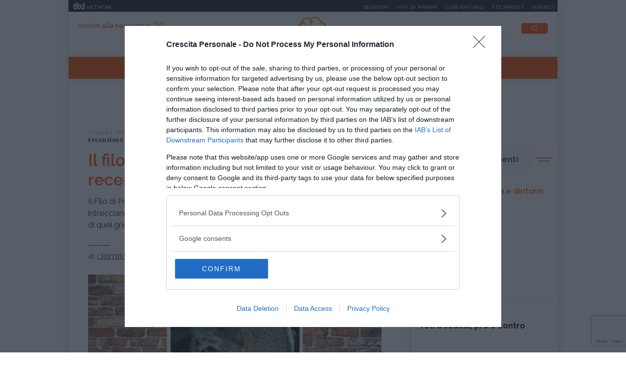

--- FILE ---
content_type: text/html; charset=utf-8
request_url: https://www.google.com/recaptcha/api2/anchor?ar=1&k=6LdJnnIUAAAAAOGpyjv21Fa-MMyqf3nVWY02YM-C&co=aHR0cHM6Ly93d3cuY3Jlc2NpdGEtcGVyc29uYWxlLml0OjQ0Mw..&hl=en&v=N67nZn4AqZkNcbeMu4prBgzg&size=invisible&anchor-ms=20000&execute-ms=30000&cb=8d36944ktrdz
body_size: 49384
content:
<!DOCTYPE HTML><html dir="ltr" lang="en"><head><meta http-equiv="Content-Type" content="text/html; charset=UTF-8">
<meta http-equiv="X-UA-Compatible" content="IE=edge">
<title>reCAPTCHA</title>
<style type="text/css">
/* cyrillic-ext */
@font-face {
  font-family: 'Roboto';
  font-style: normal;
  font-weight: 400;
  font-stretch: 100%;
  src: url(//fonts.gstatic.com/s/roboto/v48/KFO7CnqEu92Fr1ME7kSn66aGLdTylUAMa3GUBHMdazTgWw.woff2) format('woff2');
  unicode-range: U+0460-052F, U+1C80-1C8A, U+20B4, U+2DE0-2DFF, U+A640-A69F, U+FE2E-FE2F;
}
/* cyrillic */
@font-face {
  font-family: 'Roboto';
  font-style: normal;
  font-weight: 400;
  font-stretch: 100%;
  src: url(//fonts.gstatic.com/s/roboto/v48/KFO7CnqEu92Fr1ME7kSn66aGLdTylUAMa3iUBHMdazTgWw.woff2) format('woff2');
  unicode-range: U+0301, U+0400-045F, U+0490-0491, U+04B0-04B1, U+2116;
}
/* greek-ext */
@font-face {
  font-family: 'Roboto';
  font-style: normal;
  font-weight: 400;
  font-stretch: 100%;
  src: url(//fonts.gstatic.com/s/roboto/v48/KFO7CnqEu92Fr1ME7kSn66aGLdTylUAMa3CUBHMdazTgWw.woff2) format('woff2');
  unicode-range: U+1F00-1FFF;
}
/* greek */
@font-face {
  font-family: 'Roboto';
  font-style: normal;
  font-weight: 400;
  font-stretch: 100%;
  src: url(//fonts.gstatic.com/s/roboto/v48/KFO7CnqEu92Fr1ME7kSn66aGLdTylUAMa3-UBHMdazTgWw.woff2) format('woff2');
  unicode-range: U+0370-0377, U+037A-037F, U+0384-038A, U+038C, U+038E-03A1, U+03A3-03FF;
}
/* math */
@font-face {
  font-family: 'Roboto';
  font-style: normal;
  font-weight: 400;
  font-stretch: 100%;
  src: url(//fonts.gstatic.com/s/roboto/v48/KFO7CnqEu92Fr1ME7kSn66aGLdTylUAMawCUBHMdazTgWw.woff2) format('woff2');
  unicode-range: U+0302-0303, U+0305, U+0307-0308, U+0310, U+0312, U+0315, U+031A, U+0326-0327, U+032C, U+032F-0330, U+0332-0333, U+0338, U+033A, U+0346, U+034D, U+0391-03A1, U+03A3-03A9, U+03B1-03C9, U+03D1, U+03D5-03D6, U+03F0-03F1, U+03F4-03F5, U+2016-2017, U+2034-2038, U+203C, U+2040, U+2043, U+2047, U+2050, U+2057, U+205F, U+2070-2071, U+2074-208E, U+2090-209C, U+20D0-20DC, U+20E1, U+20E5-20EF, U+2100-2112, U+2114-2115, U+2117-2121, U+2123-214F, U+2190, U+2192, U+2194-21AE, U+21B0-21E5, U+21F1-21F2, U+21F4-2211, U+2213-2214, U+2216-22FF, U+2308-230B, U+2310, U+2319, U+231C-2321, U+2336-237A, U+237C, U+2395, U+239B-23B7, U+23D0, U+23DC-23E1, U+2474-2475, U+25AF, U+25B3, U+25B7, U+25BD, U+25C1, U+25CA, U+25CC, U+25FB, U+266D-266F, U+27C0-27FF, U+2900-2AFF, U+2B0E-2B11, U+2B30-2B4C, U+2BFE, U+3030, U+FF5B, U+FF5D, U+1D400-1D7FF, U+1EE00-1EEFF;
}
/* symbols */
@font-face {
  font-family: 'Roboto';
  font-style: normal;
  font-weight: 400;
  font-stretch: 100%;
  src: url(//fonts.gstatic.com/s/roboto/v48/KFO7CnqEu92Fr1ME7kSn66aGLdTylUAMaxKUBHMdazTgWw.woff2) format('woff2');
  unicode-range: U+0001-000C, U+000E-001F, U+007F-009F, U+20DD-20E0, U+20E2-20E4, U+2150-218F, U+2190, U+2192, U+2194-2199, U+21AF, U+21E6-21F0, U+21F3, U+2218-2219, U+2299, U+22C4-22C6, U+2300-243F, U+2440-244A, U+2460-24FF, U+25A0-27BF, U+2800-28FF, U+2921-2922, U+2981, U+29BF, U+29EB, U+2B00-2BFF, U+4DC0-4DFF, U+FFF9-FFFB, U+10140-1018E, U+10190-1019C, U+101A0, U+101D0-101FD, U+102E0-102FB, U+10E60-10E7E, U+1D2C0-1D2D3, U+1D2E0-1D37F, U+1F000-1F0FF, U+1F100-1F1AD, U+1F1E6-1F1FF, U+1F30D-1F30F, U+1F315, U+1F31C, U+1F31E, U+1F320-1F32C, U+1F336, U+1F378, U+1F37D, U+1F382, U+1F393-1F39F, U+1F3A7-1F3A8, U+1F3AC-1F3AF, U+1F3C2, U+1F3C4-1F3C6, U+1F3CA-1F3CE, U+1F3D4-1F3E0, U+1F3ED, U+1F3F1-1F3F3, U+1F3F5-1F3F7, U+1F408, U+1F415, U+1F41F, U+1F426, U+1F43F, U+1F441-1F442, U+1F444, U+1F446-1F449, U+1F44C-1F44E, U+1F453, U+1F46A, U+1F47D, U+1F4A3, U+1F4B0, U+1F4B3, U+1F4B9, U+1F4BB, U+1F4BF, U+1F4C8-1F4CB, U+1F4D6, U+1F4DA, U+1F4DF, U+1F4E3-1F4E6, U+1F4EA-1F4ED, U+1F4F7, U+1F4F9-1F4FB, U+1F4FD-1F4FE, U+1F503, U+1F507-1F50B, U+1F50D, U+1F512-1F513, U+1F53E-1F54A, U+1F54F-1F5FA, U+1F610, U+1F650-1F67F, U+1F687, U+1F68D, U+1F691, U+1F694, U+1F698, U+1F6AD, U+1F6B2, U+1F6B9-1F6BA, U+1F6BC, U+1F6C6-1F6CF, U+1F6D3-1F6D7, U+1F6E0-1F6EA, U+1F6F0-1F6F3, U+1F6F7-1F6FC, U+1F700-1F7FF, U+1F800-1F80B, U+1F810-1F847, U+1F850-1F859, U+1F860-1F887, U+1F890-1F8AD, U+1F8B0-1F8BB, U+1F8C0-1F8C1, U+1F900-1F90B, U+1F93B, U+1F946, U+1F984, U+1F996, U+1F9E9, U+1FA00-1FA6F, U+1FA70-1FA7C, U+1FA80-1FA89, U+1FA8F-1FAC6, U+1FACE-1FADC, U+1FADF-1FAE9, U+1FAF0-1FAF8, U+1FB00-1FBFF;
}
/* vietnamese */
@font-face {
  font-family: 'Roboto';
  font-style: normal;
  font-weight: 400;
  font-stretch: 100%;
  src: url(//fonts.gstatic.com/s/roboto/v48/KFO7CnqEu92Fr1ME7kSn66aGLdTylUAMa3OUBHMdazTgWw.woff2) format('woff2');
  unicode-range: U+0102-0103, U+0110-0111, U+0128-0129, U+0168-0169, U+01A0-01A1, U+01AF-01B0, U+0300-0301, U+0303-0304, U+0308-0309, U+0323, U+0329, U+1EA0-1EF9, U+20AB;
}
/* latin-ext */
@font-face {
  font-family: 'Roboto';
  font-style: normal;
  font-weight: 400;
  font-stretch: 100%;
  src: url(//fonts.gstatic.com/s/roboto/v48/KFO7CnqEu92Fr1ME7kSn66aGLdTylUAMa3KUBHMdazTgWw.woff2) format('woff2');
  unicode-range: U+0100-02BA, U+02BD-02C5, U+02C7-02CC, U+02CE-02D7, U+02DD-02FF, U+0304, U+0308, U+0329, U+1D00-1DBF, U+1E00-1E9F, U+1EF2-1EFF, U+2020, U+20A0-20AB, U+20AD-20C0, U+2113, U+2C60-2C7F, U+A720-A7FF;
}
/* latin */
@font-face {
  font-family: 'Roboto';
  font-style: normal;
  font-weight: 400;
  font-stretch: 100%;
  src: url(//fonts.gstatic.com/s/roboto/v48/KFO7CnqEu92Fr1ME7kSn66aGLdTylUAMa3yUBHMdazQ.woff2) format('woff2');
  unicode-range: U+0000-00FF, U+0131, U+0152-0153, U+02BB-02BC, U+02C6, U+02DA, U+02DC, U+0304, U+0308, U+0329, U+2000-206F, U+20AC, U+2122, U+2191, U+2193, U+2212, U+2215, U+FEFF, U+FFFD;
}
/* cyrillic-ext */
@font-face {
  font-family: 'Roboto';
  font-style: normal;
  font-weight: 500;
  font-stretch: 100%;
  src: url(//fonts.gstatic.com/s/roboto/v48/KFO7CnqEu92Fr1ME7kSn66aGLdTylUAMa3GUBHMdazTgWw.woff2) format('woff2');
  unicode-range: U+0460-052F, U+1C80-1C8A, U+20B4, U+2DE0-2DFF, U+A640-A69F, U+FE2E-FE2F;
}
/* cyrillic */
@font-face {
  font-family: 'Roboto';
  font-style: normal;
  font-weight: 500;
  font-stretch: 100%;
  src: url(//fonts.gstatic.com/s/roboto/v48/KFO7CnqEu92Fr1ME7kSn66aGLdTylUAMa3iUBHMdazTgWw.woff2) format('woff2');
  unicode-range: U+0301, U+0400-045F, U+0490-0491, U+04B0-04B1, U+2116;
}
/* greek-ext */
@font-face {
  font-family: 'Roboto';
  font-style: normal;
  font-weight: 500;
  font-stretch: 100%;
  src: url(//fonts.gstatic.com/s/roboto/v48/KFO7CnqEu92Fr1ME7kSn66aGLdTylUAMa3CUBHMdazTgWw.woff2) format('woff2');
  unicode-range: U+1F00-1FFF;
}
/* greek */
@font-face {
  font-family: 'Roboto';
  font-style: normal;
  font-weight: 500;
  font-stretch: 100%;
  src: url(//fonts.gstatic.com/s/roboto/v48/KFO7CnqEu92Fr1ME7kSn66aGLdTylUAMa3-UBHMdazTgWw.woff2) format('woff2');
  unicode-range: U+0370-0377, U+037A-037F, U+0384-038A, U+038C, U+038E-03A1, U+03A3-03FF;
}
/* math */
@font-face {
  font-family: 'Roboto';
  font-style: normal;
  font-weight: 500;
  font-stretch: 100%;
  src: url(//fonts.gstatic.com/s/roboto/v48/KFO7CnqEu92Fr1ME7kSn66aGLdTylUAMawCUBHMdazTgWw.woff2) format('woff2');
  unicode-range: U+0302-0303, U+0305, U+0307-0308, U+0310, U+0312, U+0315, U+031A, U+0326-0327, U+032C, U+032F-0330, U+0332-0333, U+0338, U+033A, U+0346, U+034D, U+0391-03A1, U+03A3-03A9, U+03B1-03C9, U+03D1, U+03D5-03D6, U+03F0-03F1, U+03F4-03F5, U+2016-2017, U+2034-2038, U+203C, U+2040, U+2043, U+2047, U+2050, U+2057, U+205F, U+2070-2071, U+2074-208E, U+2090-209C, U+20D0-20DC, U+20E1, U+20E5-20EF, U+2100-2112, U+2114-2115, U+2117-2121, U+2123-214F, U+2190, U+2192, U+2194-21AE, U+21B0-21E5, U+21F1-21F2, U+21F4-2211, U+2213-2214, U+2216-22FF, U+2308-230B, U+2310, U+2319, U+231C-2321, U+2336-237A, U+237C, U+2395, U+239B-23B7, U+23D0, U+23DC-23E1, U+2474-2475, U+25AF, U+25B3, U+25B7, U+25BD, U+25C1, U+25CA, U+25CC, U+25FB, U+266D-266F, U+27C0-27FF, U+2900-2AFF, U+2B0E-2B11, U+2B30-2B4C, U+2BFE, U+3030, U+FF5B, U+FF5D, U+1D400-1D7FF, U+1EE00-1EEFF;
}
/* symbols */
@font-face {
  font-family: 'Roboto';
  font-style: normal;
  font-weight: 500;
  font-stretch: 100%;
  src: url(//fonts.gstatic.com/s/roboto/v48/KFO7CnqEu92Fr1ME7kSn66aGLdTylUAMaxKUBHMdazTgWw.woff2) format('woff2');
  unicode-range: U+0001-000C, U+000E-001F, U+007F-009F, U+20DD-20E0, U+20E2-20E4, U+2150-218F, U+2190, U+2192, U+2194-2199, U+21AF, U+21E6-21F0, U+21F3, U+2218-2219, U+2299, U+22C4-22C6, U+2300-243F, U+2440-244A, U+2460-24FF, U+25A0-27BF, U+2800-28FF, U+2921-2922, U+2981, U+29BF, U+29EB, U+2B00-2BFF, U+4DC0-4DFF, U+FFF9-FFFB, U+10140-1018E, U+10190-1019C, U+101A0, U+101D0-101FD, U+102E0-102FB, U+10E60-10E7E, U+1D2C0-1D2D3, U+1D2E0-1D37F, U+1F000-1F0FF, U+1F100-1F1AD, U+1F1E6-1F1FF, U+1F30D-1F30F, U+1F315, U+1F31C, U+1F31E, U+1F320-1F32C, U+1F336, U+1F378, U+1F37D, U+1F382, U+1F393-1F39F, U+1F3A7-1F3A8, U+1F3AC-1F3AF, U+1F3C2, U+1F3C4-1F3C6, U+1F3CA-1F3CE, U+1F3D4-1F3E0, U+1F3ED, U+1F3F1-1F3F3, U+1F3F5-1F3F7, U+1F408, U+1F415, U+1F41F, U+1F426, U+1F43F, U+1F441-1F442, U+1F444, U+1F446-1F449, U+1F44C-1F44E, U+1F453, U+1F46A, U+1F47D, U+1F4A3, U+1F4B0, U+1F4B3, U+1F4B9, U+1F4BB, U+1F4BF, U+1F4C8-1F4CB, U+1F4D6, U+1F4DA, U+1F4DF, U+1F4E3-1F4E6, U+1F4EA-1F4ED, U+1F4F7, U+1F4F9-1F4FB, U+1F4FD-1F4FE, U+1F503, U+1F507-1F50B, U+1F50D, U+1F512-1F513, U+1F53E-1F54A, U+1F54F-1F5FA, U+1F610, U+1F650-1F67F, U+1F687, U+1F68D, U+1F691, U+1F694, U+1F698, U+1F6AD, U+1F6B2, U+1F6B9-1F6BA, U+1F6BC, U+1F6C6-1F6CF, U+1F6D3-1F6D7, U+1F6E0-1F6EA, U+1F6F0-1F6F3, U+1F6F7-1F6FC, U+1F700-1F7FF, U+1F800-1F80B, U+1F810-1F847, U+1F850-1F859, U+1F860-1F887, U+1F890-1F8AD, U+1F8B0-1F8BB, U+1F8C0-1F8C1, U+1F900-1F90B, U+1F93B, U+1F946, U+1F984, U+1F996, U+1F9E9, U+1FA00-1FA6F, U+1FA70-1FA7C, U+1FA80-1FA89, U+1FA8F-1FAC6, U+1FACE-1FADC, U+1FADF-1FAE9, U+1FAF0-1FAF8, U+1FB00-1FBFF;
}
/* vietnamese */
@font-face {
  font-family: 'Roboto';
  font-style: normal;
  font-weight: 500;
  font-stretch: 100%;
  src: url(//fonts.gstatic.com/s/roboto/v48/KFO7CnqEu92Fr1ME7kSn66aGLdTylUAMa3OUBHMdazTgWw.woff2) format('woff2');
  unicode-range: U+0102-0103, U+0110-0111, U+0128-0129, U+0168-0169, U+01A0-01A1, U+01AF-01B0, U+0300-0301, U+0303-0304, U+0308-0309, U+0323, U+0329, U+1EA0-1EF9, U+20AB;
}
/* latin-ext */
@font-face {
  font-family: 'Roboto';
  font-style: normal;
  font-weight: 500;
  font-stretch: 100%;
  src: url(//fonts.gstatic.com/s/roboto/v48/KFO7CnqEu92Fr1ME7kSn66aGLdTylUAMa3KUBHMdazTgWw.woff2) format('woff2');
  unicode-range: U+0100-02BA, U+02BD-02C5, U+02C7-02CC, U+02CE-02D7, U+02DD-02FF, U+0304, U+0308, U+0329, U+1D00-1DBF, U+1E00-1E9F, U+1EF2-1EFF, U+2020, U+20A0-20AB, U+20AD-20C0, U+2113, U+2C60-2C7F, U+A720-A7FF;
}
/* latin */
@font-face {
  font-family: 'Roboto';
  font-style: normal;
  font-weight: 500;
  font-stretch: 100%;
  src: url(//fonts.gstatic.com/s/roboto/v48/KFO7CnqEu92Fr1ME7kSn66aGLdTylUAMa3yUBHMdazQ.woff2) format('woff2');
  unicode-range: U+0000-00FF, U+0131, U+0152-0153, U+02BB-02BC, U+02C6, U+02DA, U+02DC, U+0304, U+0308, U+0329, U+2000-206F, U+20AC, U+2122, U+2191, U+2193, U+2212, U+2215, U+FEFF, U+FFFD;
}
/* cyrillic-ext */
@font-face {
  font-family: 'Roboto';
  font-style: normal;
  font-weight: 900;
  font-stretch: 100%;
  src: url(//fonts.gstatic.com/s/roboto/v48/KFO7CnqEu92Fr1ME7kSn66aGLdTylUAMa3GUBHMdazTgWw.woff2) format('woff2');
  unicode-range: U+0460-052F, U+1C80-1C8A, U+20B4, U+2DE0-2DFF, U+A640-A69F, U+FE2E-FE2F;
}
/* cyrillic */
@font-face {
  font-family: 'Roboto';
  font-style: normal;
  font-weight: 900;
  font-stretch: 100%;
  src: url(//fonts.gstatic.com/s/roboto/v48/KFO7CnqEu92Fr1ME7kSn66aGLdTylUAMa3iUBHMdazTgWw.woff2) format('woff2');
  unicode-range: U+0301, U+0400-045F, U+0490-0491, U+04B0-04B1, U+2116;
}
/* greek-ext */
@font-face {
  font-family: 'Roboto';
  font-style: normal;
  font-weight: 900;
  font-stretch: 100%;
  src: url(//fonts.gstatic.com/s/roboto/v48/KFO7CnqEu92Fr1ME7kSn66aGLdTylUAMa3CUBHMdazTgWw.woff2) format('woff2');
  unicode-range: U+1F00-1FFF;
}
/* greek */
@font-face {
  font-family: 'Roboto';
  font-style: normal;
  font-weight: 900;
  font-stretch: 100%;
  src: url(//fonts.gstatic.com/s/roboto/v48/KFO7CnqEu92Fr1ME7kSn66aGLdTylUAMa3-UBHMdazTgWw.woff2) format('woff2');
  unicode-range: U+0370-0377, U+037A-037F, U+0384-038A, U+038C, U+038E-03A1, U+03A3-03FF;
}
/* math */
@font-face {
  font-family: 'Roboto';
  font-style: normal;
  font-weight: 900;
  font-stretch: 100%;
  src: url(//fonts.gstatic.com/s/roboto/v48/KFO7CnqEu92Fr1ME7kSn66aGLdTylUAMawCUBHMdazTgWw.woff2) format('woff2');
  unicode-range: U+0302-0303, U+0305, U+0307-0308, U+0310, U+0312, U+0315, U+031A, U+0326-0327, U+032C, U+032F-0330, U+0332-0333, U+0338, U+033A, U+0346, U+034D, U+0391-03A1, U+03A3-03A9, U+03B1-03C9, U+03D1, U+03D5-03D6, U+03F0-03F1, U+03F4-03F5, U+2016-2017, U+2034-2038, U+203C, U+2040, U+2043, U+2047, U+2050, U+2057, U+205F, U+2070-2071, U+2074-208E, U+2090-209C, U+20D0-20DC, U+20E1, U+20E5-20EF, U+2100-2112, U+2114-2115, U+2117-2121, U+2123-214F, U+2190, U+2192, U+2194-21AE, U+21B0-21E5, U+21F1-21F2, U+21F4-2211, U+2213-2214, U+2216-22FF, U+2308-230B, U+2310, U+2319, U+231C-2321, U+2336-237A, U+237C, U+2395, U+239B-23B7, U+23D0, U+23DC-23E1, U+2474-2475, U+25AF, U+25B3, U+25B7, U+25BD, U+25C1, U+25CA, U+25CC, U+25FB, U+266D-266F, U+27C0-27FF, U+2900-2AFF, U+2B0E-2B11, U+2B30-2B4C, U+2BFE, U+3030, U+FF5B, U+FF5D, U+1D400-1D7FF, U+1EE00-1EEFF;
}
/* symbols */
@font-face {
  font-family: 'Roboto';
  font-style: normal;
  font-weight: 900;
  font-stretch: 100%;
  src: url(//fonts.gstatic.com/s/roboto/v48/KFO7CnqEu92Fr1ME7kSn66aGLdTylUAMaxKUBHMdazTgWw.woff2) format('woff2');
  unicode-range: U+0001-000C, U+000E-001F, U+007F-009F, U+20DD-20E0, U+20E2-20E4, U+2150-218F, U+2190, U+2192, U+2194-2199, U+21AF, U+21E6-21F0, U+21F3, U+2218-2219, U+2299, U+22C4-22C6, U+2300-243F, U+2440-244A, U+2460-24FF, U+25A0-27BF, U+2800-28FF, U+2921-2922, U+2981, U+29BF, U+29EB, U+2B00-2BFF, U+4DC0-4DFF, U+FFF9-FFFB, U+10140-1018E, U+10190-1019C, U+101A0, U+101D0-101FD, U+102E0-102FB, U+10E60-10E7E, U+1D2C0-1D2D3, U+1D2E0-1D37F, U+1F000-1F0FF, U+1F100-1F1AD, U+1F1E6-1F1FF, U+1F30D-1F30F, U+1F315, U+1F31C, U+1F31E, U+1F320-1F32C, U+1F336, U+1F378, U+1F37D, U+1F382, U+1F393-1F39F, U+1F3A7-1F3A8, U+1F3AC-1F3AF, U+1F3C2, U+1F3C4-1F3C6, U+1F3CA-1F3CE, U+1F3D4-1F3E0, U+1F3ED, U+1F3F1-1F3F3, U+1F3F5-1F3F7, U+1F408, U+1F415, U+1F41F, U+1F426, U+1F43F, U+1F441-1F442, U+1F444, U+1F446-1F449, U+1F44C-1F44E, U+1F453, U+1F46A, U+1F47D, U+1F4A3, U+1F4B0, U+1F4B3, U+1F4B9, U+1F4BB, U+1F4BF, U+1F4C8-1F4CB, U+1F4D6, U+1F4DA, U+1F4DF, U+1F4E3-1F4E6, U+1F4EA-1F4ED, U+1F4F7, U+1F4F9-1F4FB, U+1F4FD-1F4FE, U+1F503, U+1F507-1F50B, U+1F50D, U+1F512-1F513, U+1F53E-1F54A, U+1F54F-1F5FA, U+1F610, U+1F650-1F67F, U+1F687, U+1F68D, U+1F691, U+1F694, U+1F698, U+1F6AD, U+1F6B2, U+1F6B9-1F6BA, U+1F6BC, U+1F6C6-1F6CF, U+1F6D3-1F6D7, U+1F6E0-1F6EA, U+1F6F0-1F6F3, U+1F6F7-1F6FC, U+1F700-1F7FF, U+1F800-1F80B, U+1F810-1F847, U+1F850-1F859, U+1F860-1F887, U+1F890-1F8AD, U+1F8B0-1F8BB, U+1F8C0-1F8C1, U+1F900-1F90B, U+1F93B, U+1F946, U+1F984, U+1F996, U+1F9E9, U+1FA00-1FA6F, U+1FA70-1FA7C, U+1FA80-1FA89, U+1FA8F-1FAC6, U+1FACE-1FADC, U+1FADF-1FAE9, U+1FAF0-1FAF8, U+1FB00-1FBFF;
}
/* vietnamese */
@font-face {
  font-family: 'Roboto';
  font-style: normal;
  font-weight: 900;
  font-stretch: 100%;
  src: url(//fonts.gstatic.com/s/roboto/v48/KFO7CnqEu92Fr1ME7kSn66aGLdTylUAMa3OUBHMdazTgWw.woff2) format('woff2');
  unicode-range: U+0102-0103, U+0110-0111, U+0128-0129, U+0168-0169, U+01A0-01A1, U+01AF-01B0, U+0300-0301, U+0303-0304, U+0308-0309, U+0323, U+0329, U+1EA0-1EF9, U+20AB;
}
/* latin-ext */
@font-face {
  font-family: 'Roboto';
  font-style: normal;
  font-weight: 900;
  font-stretch: 100%;
  src: url(//fonts.gstatic.com/s/roboto/v48/KFO7CnqEu92Fr1ME7kSn66aGLdTylUAMa3KUBHMdazTgWw.woff2) format('woff2');
  unicode-range: U+0100-02BA, U+02BD-02C5, U+02C7-02CC, U+02CE-02D7, U+02DD-02FF, U+0304, U+0308, U+0329, U+1D00-1DBF, U+1E00-1E9F, U+1EF2-1EFF, U+2020, U+20A0-20AB, U+20AD-20C0, U+2113, U+2C60-2C7F, U+A720-A7FF;
}
/* latin */
@font-face {
  font-family: 'Roboto';
  font-style: normal;
  font-weight: 900;
  font-stretch: 100%;
  src: url(//fonts.gstatic.com/s/roboto/v48/KFO7CnqEu92Fr1ME7kSn66aGLdTylUAMa3yUBHMdazQ.woff2) format('woff2');
  unicode-range: U+0000-00FF, U+0131, U+0152-0153, U+02BB-02BC, U+02C6, U+02DA, U+02DC, U+0304, U+0308, U+0329, U+2000-206F, U+20AC, U+2122, U+2191, U+2193, U+2212, U+2215, U+FEFF, U+FFFD;
}

</style>
<link rel="stylesheet" type="text/css" href="https://www.gstatic.com/recaptcha/releases/N67nZn4AqZkNcbeMu4prBgzg/styles__ltr.css">
<script nonce="9dxmEwI882Wh9_Zp8GIJHw" type="text/javascript">window['__recaptcha_api'] = 'https://www.google.com/recaptcha/api2/';</script>
<script type="text/javascript" src="https://www.gstatic.com/recaptcha/releases/N67nZn4AqZkNcbeMu4prBgzg/recaptcha__en.js" nonce="9dxmEwI882Wh9_Zp8GIJHw">
      
    </script></head>
<body><div id="rc-anchor-alert" class="rc-anchor-alert"></div>
<input type="hidden" id="recaptcha-token" value="[base64]">
<script type="text/javascript" nonce="9dxmEwI882Wh9_Zp8GIJHw">
      recaptcha.anchor.Main.init("[\x22ainput\x22,[\x22bgdata\x22,\x22\x22,\[base64]/[base64]/[base64]/[base64]/[base64]/UltsKytdPUU6KEU8MjA0OD9SW2wrK109RT4+NnwxOTI6KChFJjY0NTEyKT09NTUyOTYmJk0rMTxjLmxlbmd0aCYmKGMuY2hhckNvZGVBdChNKzEpJjY0NTEyKT09NTYzMjA/[base64]/[base64]/[base64]/[base64]/[base64]/[base64]/[base64]\x22,\[base64]\\u003d\\u003d\x22,\x22w5LDmHx8w790cm7CgjpGw6Rywo1Aw5IyXCTCjCPCgcOrw7bCmcOpw77CoGLCr8Oxwpx/[base64]/[base64]/CjMKtwrgQwpTCnWHChjxIUWtMe0TDkUnDksOER8OAw4HCosKgwrXCgMOWwoV7bHYLMikBWHcyScOEwoHCpB/[base64]/M3TCpMKpQUPCrcK1QcKldcO1wo5pacKOanIDw4HDjXDDjgwxw78PRQ5iw6tjworDok/DmQ4oFEVWw4HDu8KDw4ohwoc2D8KOwqMvwrbCk8O2w7vDpQbDgsOIw5HCtFICBz/CrcOSw4dDbMO7w5lDw7PCsRVkw7Vdb0d/OMO+wo9LwoDChcKew4pufMK1OcObfMKpInxJw6FQw6rCusO6w5jCkGjCpURLSEQww6/[base64]/T14Fw60hwo7ClcOawqRJwp/[base64]/[base64]/[base64]/[base64]/DqQVgIjXCuXXDnh0Ew5/CtBTCjMKyw7vCgyc+VsKwXE8ZLcOwYcK7w5TDlcKCw5EGw5jCmMOTV3XDpEVmwqjDqXAkZsOnw4YFwq/Dsz3CkAZIeiB9w57DqcOZw5VOwpIkw7HDoMKQG2zDhsO4wqYnwrltFMOTRx/CqcO1wpfCu8OSwobDg2kNw5PDrjASwp5OcjLCr8OTKwYGejE+E8OqYcOQPjdaF8Kww5bDuUk0wpcjGG/DqUFEw7zChWPDhMKgDxh1w63CkXUPwojChkEYe3HDjknCoDTCqsKIwr/DocOtLHjDkjfDlMKYXh5lw67CqkxywrRtSMKZPMOMFQx2wqdsfMOfImsCw7MGw5zDjcK3NMOcYEPCkQTClgDDpW7CgsOEw43DocKGwqdcBMKEODAFTmklJALCuE/CjwPCrXjDrCMhPsOmQ8KZwrbCq0DDhiPDssOAXTzCk8O2AcKawrHDrMKGeMOfFsKAw50TGX0NwpPCiWDCusKYwqPCtGzDpyXDu3B/wrLChcOLwrVKX8Kww7fDrizCm8KMI1jDu8OfwqI6azxcCMKLPU1Aw5BVesKgwpXCosKBcMKOw5fDjcOKwo/[base64]/[base64]/[base64]/Cu8OEw6fDt8K8AQ8BfcOrwq7CoRvCssKAJ3gFw5sKwobChkXDvBc8E8OFwrzDtcODGG/Dt8Kkbg/Ds8ODUy7CisO9Z27Dgn0kHcOud8OdwqnDkcKxwp7DpArDgMKLwrMMUMOFwpVcwoHCuEPCqTHDu8KZKBjCnQHDl8OqJlbCs8OOw7/CglVML8O7eynDqsOXWsOfWMKIw4lawrE0wr3CjcKRwpfClMKYwqYZwpfDhsO/[base64]/wqTDrCTDjybDshrCkMOtwqAxACPDpS/DtcKlf8Odw7gxw6csw73CocOfwo83fTXDiTtbdz8gwpnDhMKlKsKJwpbCoQJfwrZNPx/[base64]/CkGLCoizDncKQUzrCjMOlVkjCm8KeH2vDlcOMTjtaam1owpDDkhQ6wqB8w7Bkw7YPw71GRTHCjX4sTcKew7zCtsOkPcKEcC3CoUcRw5V9wp/CjMKuME4Zw67CncOvEUzDt8Kxw4TCgHDDhcKzwpclDcK0w65UIgfDtMKVwp/Dkz/[base64]/[base64]/CjXXCkcOURcObGsKxwpbCrsOTw7lyUlxJwp3DqsO2LMO4cwF4w7FAw7bDsSxbw4DCicKuw73CocKvw4xNKF4wQMOSf8KVwovCgcKxW0vDsMKkwphcRsKcwpUGw5N/w7vDuMOyFcKqemtMU8O1ckXCkcKCc1B6wrFKwrVkY8O8RsKJfklBw5gdw4TCvcKheWnDuMK+wrTDgVs6GsOKYHBAJ8OGOGfChMKhVsOdfcKyJAnCtTrCrcOjQ0xgFBNrwr1hS2lpwqvCux3CnmLClC/CtFh2BMKeQFMHw6MvwonDr8OuwpXDmsKLEGFOwrTDj3VlwpUoGx5QW2XCnALCuSPClMOUwrxlw4PDicOQwqFbNy95dsOEw6/Djy7DtzjDoMORJcK4w5LCuFzCg8OiesKFw61JFxQlIMO2w7twck/DrMOiEcODw43DtmsuByLDsyIJwoRsw4rDgTDCuxEfwr/[base64]/[base64]/wqbCiMK1w7rCiwzCusKuMxQsw5c5PMOYw69VDUrCkFLDpUUCwrzDpCnDvU3DkMK2QsORw6Fywq3CllzCvWPDusKBOy/DvcKzUsKWw5nDpHRUIH/CjMO8T3nCpVJMw6bDhcK2f3/Du8O2wp4SwoIYMsKnBMKffjHCqG3CiSclw7VBflXCn8KUw5/Cs8OGw5LCq8KAw4kEwoZGwrrCtMKTwr3CmMOpwpIow5HDhh3CmTgnw5HDrMK8wq/Dt8OXw5rChcKDBXXCusKPVXU4KcKsdcKCADrCpMKSwqlgw5/CocKWw4vDmhFvT8KNE8Ojw6zCrcK5NU3CvgECw6zDuMKmwrPDjsKNwooQw5oGwqPDlsOhw6TDlMKdOcKqQDXDp8KYCMKXXUXDgMOhKV7ClcODTEjCmMKnSsK9ZMOTwrwXw6kYwpdvwrXDrxvCscOncMKKw5PDlAjCnwQfLyXDr0QMWSjDuzTCvgzDvD/[base64]/CtcOCQ8Otw5JaV8Ohw7wVw47DqsKXw78dw5o/[base64]/Dj8OYwozDnsOrwqvCoAXCnMKYdRDCvMKXwpIxw6rDuHtuw4UGPcO/fsKkwrTCvsKieFhEw7TDgRMdfidlR8K3w6x2RsKAwoPChFLDgTNUXcOVHD/CkcOywozDjsKTwr/Dukl4YxshbSQkKMKkw5EEYGLDosOFC8K2YTzCvUrCsSHCkMOHw7DCpnXDrsKZwqHCnsO/EcOOJcOcNk/[base64]/Cu8KGU0PCqsO6I8OowqfDncOYHAHCmnfCo3nDoMKDAcObbcOddcK3wocPTsOkw7zCmMO1fnTCi3EOw7TCsA4cw5F4w5fCvcOEw7QwLsOpwoTDhE/DsT/CgMK2NVlTdMOrw5LDmcKzO0pPw4TCo8KDwrtVbMO1w4vDnQtZw7rCiVQtwrvDuCRmwrBZB8KhwoQaw4FndMO9YyLCh3VfdcK1w4DCgcO2w5rCv8OHw5IxYB/[base64]/w6TCtcOkK8OswrTCrMOCa3DDmcOWwqE5wo1rw7YAUkg6wpFjM10gBcKvS3bCtVEiCXgTw6vDgMOPeMK7a8OQwqcow7V9w4rCm8KEwqnCu8KgFgjCtn7DojBqWzXCpcO7wpc+THd2wo/ChB19wqLCjMKJDMOcwq4bwqFdwpBwwqV8wrXDnGHCvHLDkzvDoRvClztvIMOPK8KBa0nDjB3DkCAIIsKLw6/CssK/[base64]/ClsKCw4nCqMODXsOabMKdw5LClMK5woDDjjHCl8KNworDlMK3NV42wpPCsMOFwqHDmzFtw7fDh8Krw43CgyJKw4U9IcKOFTLCscKbw6kiX8OVOFnDoGokJUdxV8KJw5scHA3DiFjCnidgHkBkSGrDo8OuwpnCtFzCiSkJUgB/w7wPKXAvwo/[base64]/Cn2Ehw60EacKVw68ZO2cxw4/DtcOYWMONw4BEGiPCncOURcK+w4nCvsOPwq59LsOvwoXCvcK+W8KhXiTDisO1wrHCuB7DlwnDosKowqnDpcO1e8OEwrvCv8O9Sn/CuEvDtwbDh8OUwqUdwq/ClXF/w5RVwokPM8KkwqTDtwbDm8KrFcK+GARcDMK8EyXCtsOuLWZLC8Kdc8KJw6NYw4vCiE5HAMO/wodubWPDiMKOw7TCnsKUwoR7w4jCsWAqfcKbw7hCXmXDn8KqTsKFwr3DmcO/QMOaasOZwoFRV2IZwrzDgCIkYcONwqXCsiE1OsKSwoF0woIiCC9Uwp91Mn02wqtowpoTQRtwwojDpcKvwr0Ywrk2PV7DhMO1AifDosKQFMKEwpbDsQwvYMO9wohvwpFJw4Juw4BYIhTDlyjDk8KYJMOew5khd8Kkw7PCicO8wrI1wownYhwawr/DlsOlDBdjUzXCrcK7w4Zkw7tvQ3MHwq/[base64]/[base64]/[base64]/F8Osw6t5wr8UY11jFHp1AD/[base64]/ChW45GsONI2nDucKSw6XCmB3Cl2TDtMKgw6fCnlVUe8KyKkjCqEbDpsK3w4svwr/[base64]/Ci1rDgMOzNsKISMK/wp1xw411GcOPwqIlwrJww7g1RsKww7LCvsOgd10ew5c8wonDrMO7bMO+w5HCncOTwplrwofDqMK2w6LCq8OQOBJawok1w6AMKDVBw5puD8O/[base64]/[base64]/w6XCpxMLw5XDhsKOwo8Iw7NAS8KlwqYFVcKDwrk4wonDgMOIVcKBwpTChMOGXcKFAcKcUsOObHPCnDLDtAIVw7HClDt8JF/Cv8OYCcOQw4prw64ndsO8wqrDlsK4ZQXCoCl8wq3DnjfDnF0twqtaw4jCsFE8ayE4w4LDgWhswoXCnsKOw5sIwqE1worCm8OyQAw6SCrDiWxOesKdIMOwRwvCjsOhbn9Uw7rCj8O6w5nCkijDm8KqQ3wIwoEVwr/[base64]/w7XCgsKeVVHCiGdiNhXDvVTDm8KDPwl9Nk7DjRpxw7wMwrbCr8OrwqzDlCDDi8KjCMOIw5rClCsgwrbDtFnDp1wjWVfDoBBOwqMDBsOKw6Mow7R7wrYnw4E3w7FGG8O+w4k8w6/DlGUQKi7CrcK4S8KmIsOFw5YgBcOzbQHCiVVywpXDjDXCt2h5wrIvw4kgLiApKizDjG3DhMO8WsOufwTDucK2w6lxDRJHw7/[base64]/DrcOtwqQoSMK1fMOoEEvDpsKpw4Y/[base64]/DiQgLwrYgbcOhwpLDtsOqw4vCjcOOKWzDgy4dw4rDqMOtBcOVw68Nw5jDqm/DoxHDrXPCjW9Ff8O0YjPDgjcww67CnVsawrY/w544bhjDrsOUUcOAWMOaEsKKecOWbcO0ZgJqJ8KOU8OmbkVuw7zDmRbChFbDmzTCtUnCglM5w4FxYMOjQGICwrLDojAgCUXCsF8pwqbDkkvDusKNw7zCqWgjw47Cryw+wq/[base64]/DpMKBAm/CtcK4LzvCimzDnGZQIcKQwqnCl3DCpmB7Ix3DtTjDtMKqwoUVPE0WMcOHR8KXwqvCuMOQDzXDhBzDksOBNsOdwovDkcKZZjfDmHDDnBhfwqPCqcOSLMOwZhFfUHzDu8KCBMOab8KzHnnCicK1EMKqSR/DhD3CrcODP8K7wrRTwqfCiMOJw7LDrU8MeyzCq2I8wrLCusO+VsK6wovDtR3CusKDw6jDu8KmPl/CucOLLBsmw6kwIF7CpsOVwqfDicOfKFFdw7Imw5vDrXJRw58WWUHClwBPw5rDvHPDth/[base64]/[base64]/VcO7cMOIbcOTwo/CpDHChsK5w4fCuFtOaEMIw5tlSS7CiMKyUkdvIyJ2w6JRwq3CmcO0NG7CmcO0DjnDhsOiwpfDmELCiMOtMsKDXcK2wq8Two0lw4zCqBzCvG/CrcOSw7hrRU53PMKDwpHDnVzCj8KzAzbDpkY+woPCpsOiwogZwqLCnsOMwrzDlkjDuHMmfyXClQcBAsKOTsO/[base64]/wr9wD8Obwo7DiMKbw7lywrbDg8OXw4x9wrBFwpcJw47Di11zw5w+wrXDtcK3wrnCqT7CsWfCjFPDrRvDksOaw5jDp8K6woxcAQUmH2J+VmjCpwHDucO4w4/[base64]/[base64]/[base64]/DvEjCnMKywox2wrcdH8KbEcKjAsOIWCQBwpFeCcKZwrfChG/Ckj1fwpzCr8K8PMOzw74yQsKxYB4twrdrw4ArYsKYQcKTcMOdfFN9wo7CpsO2PUwJP3h8JUpCQWnDjEYiAsOrXMOuw7vDnsKaeC1bXcOnRykgccKew67DqSJqw5J8Ui/ClllYd3nDo8O0w4nDscKlBgLCp3ddYT3ChXvDicK7PFPCpmEQwovCuMKQw5/DiDjDsXgOw4TCmcO4wqRnw4bCgMO+ZMOpDsKew5zCsMOGDzkiAFrDnMOXJcOzwroSIMKtPk/Dk8OXPcKIdjzDi1HDgcO8w73Cm2XCk8KyIcOew6bCvx41EDzCuw5wwojDocKGY8KdQMKXH8Kowr7DuGHCgsOzwrTCs8O3EXV7w4PCrcO3wqnCnjAvQsOIw43Drg9DwozDncKZw7/DjcOqwqrCtMOtPsOFwq3Crj3DtyXDsgMKwpN5wonCp1wBwpLDhsKlw4HDgjloFxdUDsKsS8KQD8OqZ8KJSSh+wpdkw7IBw4NTDwjDvSoKBcKTA8Kbw5sQwrnDlsK3O0TCk25/w4Q7w4PDhWUNwrJ/w6kAM1vDsFt/Jhldw5fDmMOYG8KtNwnDr8Oewpl/w4/[base64]/Dj8KwFcK1wq3CjWTDssKUw5xuw6nCs27CgkHCucOwf8O7w5g7fcOqw7LDlMOWw4JzwoPDi0zCkC5BSjczNnUzU8OLa2XCin3Ds8Ogw7fCnMO2w4cKwrPClQRvw71UwpLDp8ODcTsbR8KBcsOkH8ObwrfDocKdw6PCkyPClQtzCcKvFsKwVcKNC8OZw6rDs0g/[base64]/[base64]/CncOow6fDmhdhb8KDw4EZw6bDhsKowovCoMKPDMKOwqJFP8KwV8ObTMOfHikxwq/CgcO6AMKVWkRZFMOdRxLDicOBwo58fjHCkGfCmTDCq8OCw6bDtxzDoBrCo8OXwrwCw7JZwr0CwrLCp8K6wqrCtSVDw79ceHXDmMKrwphLAUIcXn1mF1HDusK0Dh1aDllIesOObcOUDcKWKgjCisOLaCvDrsKneMKuwp/DhTBPIwUMwrgHT8OXwojCqAI5KcOgSHPDhMKOwoMGw7UjCsKEKg7DkkXCuH8Hwr4Aw6rDusOPw5LCgyYPfgtbdsO3N8OFDcOqw7/Dmw90woTCicOZexcYesOyasOawprCrsOwPkTDmMKAw5ljw7wQRnvDosK0ZFzCuWhdwp3CjMKuWMO6wqDCs0dDw4fCkMKmWcO3KMOfw4N0FCPDgBUPTxtOwqDCs3ctKMK/wpHCgnzDisKEwqQWTV7CvmHCqcOnw457DVxWw5MwV33DuB/CrMOTQCUawpHDrxc5T1QHaB0RRRXCtBpgw5FvwqpNMsOEw6B2c8O2ccKjwpd8w5MpfxBtw6PDtnVNw4tqGMOyw5UnwrTDvF7CoioleMOww5dPwrxIfcKywqHDlDPDtArDiMKRwrvDsmEQGTdEwq/Dshgpw67CphbCh0zCm0Mlwr1BdcKKw7siwpNHw6QxEsK+w4XCncKRw4BbRU7DmsO6LiwDGsKaX8O6biPCs8O7D8KnGTd9VcOBQ3jCsMO2w4DCh8OVLynDj8OIw4/DkMKvEi89wqHCj0vCg0oTw4kiGsKHw7EiwpsqVMKPw5rCulTDkgwrwp/DsMKABD/[base64]/bU/CqBFDw7TCoHlIw4rCj8OzfSlHWSnDjCXCmCQZbyllw55/[base64]/DvcKpwqfCucO1XsO8VcOCZFBYwoJCw4vCi2/[base64]/Cv8KUwpY3FMK+w7LCtcK5Zm7Cvx7DpcO8VcKtwq4DwrDClsO9wrzCg8Kie8O7wrTCjDQCDcOXw57CgsKLNHPDtxIsIMOuO2BIwpbDlsO2cXfDiFN2f8OXwqJtYlBxVD/DkcKmw411WsKnAWTCq2TDmcKDw4Bfwq4EwoDDh3rDhlMqwpvCv8OuwqIWE8ORVcOnOgDCkMK3Bg4JwplAAVQdThPCncKdwqd6SEJxTMKIw7TCjA7DnMKMw5kiw6d8wqbCl8KKRG1oe8OTH0nCqwvDqsKNw7N+LCLCtMOZeDLDrsKVw41Mw4lVwqZyPF/DiMKXKsOOUcKRf1B9w6nDt2gnch3Cm109LsKoEElRwq3Ds8KZJ0XDtcOCEcKlw4/CmcOWF8OCw7Qmwo/DrMOgHcKTw6XDj8KhSsKbfEfCvjTDhCQiVcOgw7TDu8OpwrB1w7JDB8Kqw7pfZirDqghvD8OxPMOCT0xLwrliXsOMAcKlw5HCk8KJwqpGZjvCgsO6wp/CnhvDgjfDsMOCOsKTwo7DrGnDpU3DrlrCmF8ZwotGF8Odw6TDssKlw45+w4fCo8O5Ywcvw4NvYcK8ZEh7w5oDw5nDpnJmXm3Dlg/CtMKZw6hQXMKuw4E+w5YjwpvDqsKhcSxCw6rCtX01dMKqPcKSN8OwwprCjWkEYMKjwoHCs8O1FHZ/w5LDscOpwrpHYcOhw5/CrCc0b3vDuTTDicOcwpQRw4TDj8KDwofCgRnDlGvCmBPDrMOhwoJLw4JKccKPwrBqST53UsKQPC1DF8KrwoBiw6TCoknDv3nDl3/[base64]/CqiZxEz4yw49WaFXCuUwnw5bDjMKMwo7CnjbCrsKaXlDClnjCo3tVSi4ew7olQcODCMOBw5HChArCgmbDuVghUUYHw6YmXMK3wo9Rw5sfHXtzPcOzQXjCvsKSf38Mw5LCg27CsFXDoR/Cg0JgVWIHw55vw6fDnXXDvnzDr8OLwpAQwpfCunYqDj0SwoDCol0+DTY0GTjCkcOMw4k6wpoAw6oAH8KIJMKqw6ADwrw3QiHDmMO2w75Dw5PCmjETw4ciYMOow5PDoMKXe8KVEEfDh8Knw6nDrThPcXQ/wrYIEMKeNcKAQQPCucKJw6zDsMOTLMOlCHkHAEVowofCqmc4w6vDokPCvn0swo/CvcOjw53DrQ3DpcKxABIIHsKNw4TDkkBOwqXCo8KHwpTCqcKISQHDk1ccMwR/dyrDqizCk3XDtncjwo83w5jCv8OGQlR6w4/DjcOJwqQIcV3CnsKgTMOpFsOqIcKmw4xgJmEow4tNw5LDhF3DksKibcOOw4TDnMKSw7fDtSBkcB9RwpRBZ8KTwrgKIgjDqijCqMOjw4DCu8Kbw6bCnMKlHWvDtMKgwpPCsl/Co8OoAnPCm8OEwqfDlV7Ctz4MwrE/w6vDtcOuYnlfMl/Cv8OawrfCs8KqSsO2ecO1N8OyWcK/D8KFfVjCohF2YMKywpjDrsKhwozColoxHcKSwpDDkcOUS3MKwpfDmcK7ZQPCpFA4Dx/CiBh7Y8OuZmjCqlIRTVvCqcKbXgvCmm4/wohFOMONfcK/w5PDn8OwwqNGwqnDkRDDpsKhwrPClVgqw67CnMK1wo9Kw7ReQMObw6IjWsOScWoywoHCu8Klw5hEwoNow4HCo8Kbd8K8McOGI8KPOMKxw6F2HAjDg0/Dr8OCwr42ecO/fsKTPinDpsKyw4wpwpnCnAHDhFPCi8KBw7BZwrM4fMKpw4fDmMOVEsO6asO/wr/Cjl0qw7MWWDVlw6kQwqJRw6gqQDo0wo7CshJWQMK6wo9tw7TDsTbDrCJXSSDDmFnCkcKIwpxXwr3Dg0vDrcOxw7/ClsOAfD1EwoTCrcO/TcOpw7bDlzfCp3bCksK7w7nDmcK/D37DgE/CmmvDhMKOAMO1b0daWVMKw43CiQpewqTDnMOSYcOjw6bDuU0mw4RxaMKnwoQrEBJmIALCpFbCm24paMK9w6Z2b8OWwpoieinCl3Etw6XDpMKuBMObUsK/B8OGwrTCp8KPw4Bgwp9qY8OdemLCnFR2w5fDpDfDpklMwp8iBMKtw4w/[base64]/CtcKmw4lNwq/ClMKdJcOSWFXCgnnDnTPCk2HCrwLDnXBVwpBAwqPCpsOnw7scw7YiN8OIOi8Dw5fDssO7w53DrkRzw6wnw4DCgMOCw4tRQ3vCvsOOdcO4w5N4wrXCjMKnEsKRInt+w4McI1Qkw6XDmU/DnDzCqcK0w7I4KyTDrsKsIsK7wrZoKiHDi8KOIcKlw6XCkMONWcKvSTUqZcOkcW8KwqnCucOQGMOxw7dDIMOrAhA8YEALwoJEQsOnw4jCmDTDmyDDgF5Zwq/[base64]/P8KlXcODW8K4w4BHecKPH1oCNMKwbwrDgcOnwrZEMcOGYS7DlcKXwq7DlcKhwoNgch9wKRYnwo/DpiE+w4cRaFHDrzjDiMKpH8OQw57CqAsYR2XDnyDDk3vCscKUJsOqwr7Cuw3CuwjCo8OkdGhnWcODf8KqcyoSIyV7wqvCi3hIw7vCmMKdwooYw6DCrsKRw58/LH8ZAsOaw7XDrzNnNcO+QmwhIx5Hw6kMIcKLwqPDtRlENkVpFMOvwqIVwo4XwoHCgsO1w5AgScOHTMOiHWvDg8Oqw59hTcKjKBhLT8OxCh/[base64]/w7fDvcKAXHBBJ8O4AENww7PCjVcpMjxXbWtpY1ErfMK8dcKtwpUGL8OGA8OBBcK1NsOzFcOfGMO6M8KZw4A0woYFZsO4w4BfaRYbBnIlIMKHTR9TK3tLwp7Di8ODw6t6w6hMwpIvw41XCgk7U1bDj8OIw74bH0HDrMO1BsKTwr/DlcKrc8KYSUbDomXCgngawoXCssKEb3LCmsKDVMKcw4Q4wrPDqyARwq5PKGEBwqPDqnrClcOAEcOBw63DpMOOwobDtizDosKeSsOewrouw6/DpMKdw4zCosKARsKOf2lKYcK3KSjDi1LDncKLKcKUwpHDlcO9fy9xwpnDmMOlwrEdw5/CiRbDm8Opw6/DocOKw4bCh8Kuw4BwNTlcICvCrnNsw4Z0wosfJHZCGXzCgMObw7bCkybCssOeHSbCtzrCrcKTA8KIN2LCr8ObIMKgwqx8Dl9gPMKRw6hqw5/CjBZ4woLCiMKULsKKwqELwp4YJ8OdVB/CjcKRMcKYPy93w47CksOzJ8KYw5MmwpwpUjN3w5PDjDAuPcKBI8KPdF47w44Yw7vClsO9JMOaw4lbecOJBsKYBxZlwpnDlcK8CMOaDsK0DMKMRMOaf8OoR0IhZsKyw6M7wqrCmsK6wrsUKz/CiMKJw5zCoit8Lj8KwpDCg24hw7fDn0/[base64]/CrUsPCcOqPMOJHMKew68nEBTDrcOLw6LCgMO9w73ClSTDrwbDh1rCp1/CqEbDmsObw5DDqznCvWFHNsK3wo7CiUXCnWXDqhsnw4QawpfDnsK4w7fDtgB9X8OPw4rDv8KkJMOmwqHDjMOXw4/ChSUOw4VDw7oww6Jiwq7DsSt+w7AoNlLDvcOUDxLDiV7DpsOsHMOVw5N4w5QAZMKwwoHDgsKXElvCtzEYNQ3DtzJAwpUtw5jCgUAbIibCq0obRMKmUUBOw4ZcHDMtwrTDqsKIWXtMw6cJwrdEw4V1IMOlRsKEw5HCvMKlw6nCnMOXw5UUwofCrFMTwr/DqH/[base64]/CuMKBwrnDv8KJfhvDmBNqCsK9wp48RV7CssKowox5eU8sTMO5w4PDkg7DhcOxw6lOdUbCg3pKwrBQwrJPWcK0JknCq1rDqsOgw6Mgw4h7RAvCqMKhOnfDp8K8w6rCscO+Zi9DNMKPwqnClm4lXnMVwpw/EGvDi1HCgzhcTMO/w5gjw77CulXDgVTDqTPDlhfCiRfDpMOgCsK8aHoGw4UEHGh4w4wtw7syD8KNbBEFRWARXR0YwqvCj0LDqyHChMO0w7IHw7l7w4LDmMOdwppqEcOPw5zDlsKOK3nCmzfDoMOowo42wqtTw7gtGznCo0hVwroLLhjCosOvOcO1W3/[base64]/ZxPDv0TDpMO5w7siw747w6MgwooOcghrLMK3GsOZwoQHNnDDti7Dl8ODcHMzUsKVG2pbw4Yhw6LDjsOBw4/Ci8KxAcKPc8OPQnDDgMKwc8Kuw7LCiMOTBcOxwqDChljDoWrDkg7DtgcSJMK3RcOKdyfCgsObIFwew6PCuyLCmFEnwp/DhMKww749wpTCssOTTsKcGMOHdcOrwqEDZgLCvywaZS7CrsOsb0EZC8K9woIQwpIjUMO9w5xSw7R/[base64]/Cu8K/[base64]/CgMOJXsOSwrh5w4IUKxpfwrXCnEIuw7rCkwVawqTCsGluw7IVw5zDmQ0awrcJwrPCgsOaVX7DsltZQcO5EMKmw5zCjsKRc14gHsOHw4zCuDPDs8Kww5/Dj8OlWcOjSCsgbH8Jw4jCpyhWwp7Dq8OVwo0gwoUNw7vCoyPCj8KQacKrwrZWdj4HDsKowqMSwpnCrcOzwoo1B8K2AcKiX2zDrcKQw73Dkg/CmMK2QsOtYcOWLhpSPipQwrVqw5AVw7HDqzzDsjcKAcKvchjDgiwPR8K4w4vCompUwrrCoRNrb2LCvHvChRZHw6s+JsKZXhpKw6U8Vy9wwqjCmjjDu8Okw5dyMsO+X8OsFsKMwrpgCcKLwq3CuMOQX8KTw6XCmMOaPW3Dr8K6w5UuH1PCnDPDlAAeNMO/[base64]/CicK+wpUrwrjDjkwOwqNaG0oFXkbCv3LCgVs5w7wmWMOpBC4kw7/CgcOqwrHDvwcrGcOYw71jfU4lwoTCgMKtwrTDrsOPwpvCksOnw7nCpsKQQDEywofCkwNTGifDmsKVHsOpw5HDucOGw4V5wpfCqcK6wr3DnMKjJkDDnhpXw4DDs1rDtkPDgcOqw5oaV8KER8KeJGbCmQgVw4TDjMOJwpZGw4jDnsK6wo/[base64]/Cg8Ohw6jCmQTDuBjDoijClcOSwqFTwqMjw7PCtm3CgsKNYMKWw4wQZWt4w6EbwrhPUE51WsKnw5sYwozDlCFowqDCuj3Ck0rCoDJ+wpPDvcOnw7zCijxhwpN6wqg3DcOQwqPClcO/wp3Cv8KsUkAGwrnDocK1cjHDl8OYw48Sw4XDg8Kaw5dTe0jDisOSDDHCoMKCwp4idhp/w7VTGMOTwoPCisO0L1U1wpgpVMOkwrBvJ3tbw6RDNH7DtMK3Pi/[base64]/wo/CgsKhHTjChMK1wo1qw6Z4w7xGJcKlazZeecOIY8KYWMORaSjDrWMnwp3Dt2Ijw7Yywo5Vw7bCgloFGMKkwr/DtApnw7rCilvDjsKPFlHChMOTHR4iZkUTX8KHwp/DqiDCv8OWwovCpHnDmMOsUyvDtA1Mw75cw7Brw5/Cl8KSwoERAcKLWg7CqjHCpR3CuRTDnQwlwoXCisKAJgxNw6YLZsKuwpcQZsKqYHZnFcO2JsOaQsOAw4DCg2bDtHIbIcOPFg7CicKRwp7DmktowoJjFcOzZ8OBw6TDmSd8w5PDqXdWw7bCmMOiwq/Du8Olw6rCqHrDsQVCw7vCggnCgMKuOWckw4jDssK7G3rCq8Klw6sDL2rDiHrCssKRw7LCkR0LwrTCtxLCiMOEw7wswoA0w5/DlS8AJMOhw5TCiGM/O8KfasKlJwDCmcK0RCrDksKVw71xw5oXeT7DmcOnwqVwFMOqwqAgOMOUEMO3asOjJCZEw5ctwrtHw5fDo3jDqx3CksKcwo/CicKRHsKQw6PCkgfDi8OKfcOvTQsXSyE8EMOFwoHCmCQYwqLCpAjDvlTCoCt/w6TDjcKyw5UzF20FwpPCpwTDtsOQPngGwrYZbcKEwqRrwopywoXDkl/DrmRkw7cFw6c7w4HDicOtwq/DqcKaw7t4bcKNw63CgCPDhcOBZE7Cu2/ClsO4Hw7CsMK4ZWDCisOSwpMxOS8YwrPCtV87ScKzesOSwp7CuS7CmcKiesO/wpHDhipiBwjCgV/Dp8KDwpcGwqjCk8OswrrDmhLDo8Kvw4bCnQUvwpPCmgrDhsKKAgEuJx/DjcO8eSDDqsKFwrVzw7rClHdQw40ow5vCiyjDp8OFwr/Ct8OlPMOjPcOBEsKCAcKRw413YsORw4jChnZ9D8KbKsKHQ8KQEsKWGV/[base64]/CpUsGw47Cn8KfwqXCsn85TynDn30qwr8hH8OiwrnCnA7DocOTw60lwpsSw7o2w78BwrHCocOuw7XCusOKEcKLw6F0w6TCqwgRd8OCIMKOw4XDqsKjw5rDpcKne8KFw5rCpSxqwp9EwpRZXk/Crn7Dihg/[base64]/Di2bDpcKkw4oIEV1Cw6DDnsO7wqsfw6vDvkPDpAPDml8Zw6jDsMKkw6/Dr8KPw7fCkRMQw6MfV8KabkTCtyfCoGwkwps2BEIHLMKUwr9NDHcbenLCgDnCncK6E8OAb2rCjmJuw5cbw7TDgBJBw4FNYQHClMKkwqFcwr/[base64]/CiirDlzYtS2cRFlfDr8K6EcOnw7p3UMKYCMKScw0XWcOyCgo2wq1iw4MFUsK5TcO1w7zCpGHCnRYFB8Okwp7DhAUyJMKnFMOtLnk/wqzDqsObFFrDmMKHw4oJXTfDnMKBw55LVMKHTQvDj31qwqFuw4zDjMKBBMOpwqfCpcKlw6LDonNzwpLCpsKaCirDrcKJw4VgB8KsFHEwKsKNGsOVw6XDsGYNMsOXYsOYw6XChj/[base64]/AGFNVcKJwp7CjMOuw7zDmF0Tf8KnLcKYAsOUw5AnLsODC8Omwq/[base64]/[base64]/Ct8KFw7bCq8KEG19sAEdqPMK3w7UJQDPCjmMXw6vDrVxKw6cAwp/DiMOYJsOhw5PDh8KtAibCnMOmXcKIwrBlwrDDucKTBjrDnk0AwpvDuE4+FsK/R18ww4PCu8OIworDmsOyOXLCnhEOB8OeM8KVRMOYwpFiIBXDlMOLw6HCpcOEwoPClsKpw4FFCsOmwqfDnsOwXinCuMKPWcO/wrdkwpXCksKqwqkpE8O6HsKswppWw6vCu8KARSXDusKXw7PCvnMJwqtCWMKWwpkyfzHDjMOJHmRZw6LCp3RYwoLDplzCnz3DiDzCkDQrwpzDpMKbworCgsOSwrhxScK6\x22],null,[\x22conf\x22,null,\x226LdJnnIUAAAAAOGpyjv21Fa-MMyqf3nVWY02YM-C\x22,0,null,null,null,0,[21,125,63,73,95,87,41,43,42,83,102,105,109,121],[7059694,729],0,null,null,null,null,0,null,0,null,700,1,null,0,\[base64]/76lBhmnigkZhAoZnOKMAhnM8xEZ\x22,0,0,null,null,1,null,0,1,null,null,null,0],\x22https://www.crescita-personale.it:443\x22,null,[3,1,1],null,null,null,0,3600,[\x22https://www.google.com/intl/en/policies/privacy/\x22,\x22https://www.google.com/intl/en/policies/terms/\x22],\x22WpENivUDn4O7MOT5Pt6fulSg0d+RnrcpcqfdITKkI18\\u003d\x22,0,0,null,1,1769874779197,0,0,[39],null,[33,197,240,2],\x22RC-TIOociZcRtZLVA\x22,null,null,null,null,null,\x220dAFcWeA5Av_VP08Dtsq2IB7M7x4jRGEC8jFEfKZe-1z9TJk8Oj4HYuwVzJuHQFstE7eRLW2Bz5AciyRq9bnIpDN10RkZi7eo05g\x22,1769957579195]");
    </script></body></html>

--- FILE ---
content_type: image/svg+xml;charset=UTF-8
request_url: https://www.crescita-personale.it/dam/jcr:6363cf94-af2a-448d-8056-090c2ae05729/psychoemotional-disorders.svg
body_size: 1122
content:
<?xml version="1.0" encoding="utf-8"?>
<!-- Generator: Adobe Illustrator 19.0.0, SVG Export Plug-In . SVG Version: 6.00 Build 0)  -->
<svg version="1.1" id="Livello_1" xmlns="http://www.w3.org/2000/svg" xmlns:xlink="http://www.w3.org/1999/xlink" x="0px" y="0px"
	 viewBox="-264 387.9 66 66" style="enable-background:new -264 387.9 66 66;" xml:space="preserve">
<style type="text/css">
	.st0{fill:#F4F4F4;}
	.st1{fill:none;}
</style>
<g transform="translate(-7 -7)">
	<g transform="translate(6 6)">
		<g transform="translate(1 1)">
			<g transform="translate(7.836 7.836)">
				<circle class="st0" cx="-237.8" cy="414.1" r="26"/>
			</g>
			<g transform="translate(8.6 14.371)">
				<g transform="translate(3.964 27.677)">
					<path d="M-263.2,399.5c0.7,0.3,1.4,0,1.7-0.7c2-5,7.3-8.3,13.1-8.3s11.1,3.3,13.1,8.3c0.3,0.7,1,1,1.7,0.7c0.7-0.3,1-1,0.7-1.7
						l0,0l0,0c-1.2-3-3.3-5.5-6-7.2c-5.8-3.7-13.2-3.7-19.1,0c-2.7,1.7-4.8,4.2-6,7.2C-264.2,398.5-263.9,399.3-263.2,399.5
						C-263.2,399.5-263.2,399.5-263.2,399.5L-263.2,399.5z"/>
				</g>
				<g transform="translate(26.414 8.489)">
					<path d="M-254.9,392.5c0-2.5-2-4.6-4.6-4.6c-2.5,0-4.6,2-4.6,4.6c0,1.7,0.9,3.2,2.4,4c-1.1,1.5-2.4,3.7-2.4,5.1
						c0,2.5,2,4.6,4.6,4.6c2.5,0,4.6-2,4.6-4.6v0c0-1.5-1.3-3.6-2.4-5.1C-255.8,395.7-254.9,394.1-254.9,392.5z M-259.4,403.6
						c-1.1,0-2-0.9-2-2c0.4-1.3,1.1-2.6,2-3.7c0.9,1.1,1.6,2.4,2,3.7C-257.5,402.7-258.4,403.6-259.4,403.6L-259.4,403.6z
						 M-259.4,394.4c-1.1,0-2-0.9-2-2c0-1.1,0.9-2,2-2c1.1,0,2,0.9,2,2l0,0C-257.5,393.5-258.3,394.4-259.4,394.4L-259.4,394.4z"/>
				</g>
				<g transform="translate(3.705 8.486)">
					<path d="M-259.4,406.2c2.5,0,4.6-2,4.6-4.6c0-1.5-1.3-3.6-2.4-5.1c2.2-1.2,3-4,1.8-6.2s-4-3-6.2-1.8s-3,4-1.8,6.2
						c0.4,0.8,1.1,1.4,1.8,1.8c-1.1,1.5-2.4,3.7-2.4,5.1C-264,404.1-262,406.2-259.4,406.2z M-259.4,390.5c1.1,0,2,0.9,2,2
						c0,1.1-0.9,2-2,2c-1.1,0-2-0.9-2-2l0,0C-261.4,391.4-260.5,390.5-259.4,390.5z M-259.4,397.9c0.9,1.1,1.6,2.4,2,3.7
						c0,1.1-0.8,2-1.9,2c-1.1,0-2-0.8-2-1.9c0,0,0,0,0,0c0,0,0-0.1,0-0.1C-261,400.3-260.3,399-259.4,397.9L-259.4,397.9z"/>
				</g>
				<path d="M-253.5,389.5c0.1-0.7-0.3-1.4-1-1.5c-0.7-0.1-1.4,0.3-1.5,1c-0.3,1-0.9,1.8-1.8,2.3c-1.4,0.9-3,1.2-4.6,1
					c-0.7-0.2-1.4,0.3-1.6,1c-0.2,0.7,0.3,1.4,1,1.6c0,0,0,0,0,0l0,0c0.5,0.1,1,0.2,1.5,0.2c1.8,0,3.5-0.5,5-1.5
					C-254.9,392.5-253.9,391.1-253.5,389.5z"/>
				<g transform="translate(28.713 0.003)">
					<path d="M-254.5,394.8c0.7-0.2,1.1-0.9,1-1.6c-0.2-0.7-0.8-1.1-1.5-1l0,0c-1.6,0.3-3.2-0.1-4.6-1c-0.9-0.5-1.5-1.3-1.8-2.3
						c-0.1-0.7-0.8-1.2-1.5-1c-0.7,0.1-1.2,0.8-1,1.5l0,0c0.4,1.7,1.5,3.1,2.9,3.9c1.5,1,3.2,1.5,5,1.5
						C-255.5,394.9-255,394.9-254.5,394.8z"/>
				</g>
			</g>
			<g transform="translate(0 0)">
				<g transform="translate(0.177 0.177)">
					<circle class="st1" cx="-231.2" cy="420.7" r="33"/>
				</g>
				<path d="M-231,453.9c-18.2,0-33-14.8-33-33s14.8-33,33-33s33,14.8,33,33C-198,439.1-212.8,453.9-231,453.9z M-231,390
					c-17.1,0-30.9,13.8-30.9,30.9c0,17.1,13.8,30.9,30.9,30.9s30.9-13.8,30.9-30.9C-200.1,403.8-214,390-231,390z"/>
			</g>
		</g>
	</g>
</g>
</svg>


--- FILE ---
content_type: image/svg+xml;charset=UTF-8
request_url: https://www.crescita-personale.it/.resources/crescitapersonale-templating-light/webresources/img/crescita-personale-logo.svg
body_size: 5041
content:
<svg xmlns="http://www.w3.org/2000/svg" xmlns:xlink="http://www.w3.org/1999/xlink" width="525.975" height="189.913" viewBox="0 0 525.975 189.913"><defs><style>.a{fill:url(#a);}.b{fill:#ff4f03;}</style><linearGradient id="a" x1="0.618" y1="0.45" x2="0.227" y2="0.922" gradientUnits="objectBoundingBox"><stop offset="0" stop-color="#ffa52b"/><stop offset="1" stop-color="#ff4f03"/></linearGradient></defs><g transform="translate(-217.247 -400.635)"><g transform="translate(659.729 -762.852)"><g transform="translate(-256.371 1163.487)"><g transform="translate(0 0)"><path class="a" d="M216.3,1253.259c-5.518,14.3-27.347,17.025-39.3,4.533a55.466,55.466,0,0,1-5.354,10.351c-8.373,13.947-23.4,22.255-31.844,22.581-3.232.125-10.616.429-8.374-1.99.8-.864,6.444-6.445,6.444-6.445,7.9-9.557,9.666-18.375,9.846-21.388l-2.913-.477c-6.846-.646-38.317-9.908-31.71-41.72,1.2-5.794,7.788-17.527,14.611-20.151,0,0-1.352-15.274,15.7-23.313,16.022-7.555,28.287-1.038,28.287-1.038a62.812,62.812,0,0,1,22.481-6.817c26.321-2.514,37.707,11.11,44.474,27.149,0,0,29.663,4.209,25.038,36.926C259.774,1259.086,230.743,1265.3,216.3,1253.259Zm-34.063-72.711c4.756,5.223,12.725,24.344-3.79,28.124-.845.194-5.334.962-4.508-.508,2.63-4.675,4.268-10.207,1.368-17.939-3.162-8.431-13.767-13.007-23.669-9.762-10.555,3.457-13.749,15.308-13.081,15.308,8.7,0,13,4.787,14.245,9.147a18.913,18.913,0,0,1-1.362,11.08c-.348.668-1.256.624-1.286.291-.733-8.033-9.525-9.744-11.792-9.713-10.57.51-14.09,11.612-14.166,20.012-.166,18.214,22.106,24.174,30.317,24.683,1.436.09,4.212-.924,3.332,8.3-.691,7.249-8.037,18.544-6.026,17.48,1.918-1.015,6.033-5,6.375-5.324a48.184,48.184,0,0,0,7.3-9.182c5.428-8.5,3.322-14.188,3.322-14.188a17.309,17.309,0,0,1,.974-14.439c4.361-8.276,13.856-7.653,14.765-6.289.422.633-8.238,6.573-5.337,17.2,2.857,10.466,15.875,15.029,24.991,9.47,4.118-2.51,9.06-8.538,7.434-15.1-4-16.144,6.993-30.756,20.368-26.808,9.24,2.728,9.982,16.042.054,16.574a4.129,4.129,0,0,1-4.4-4.058c-.23-2.951,2.3-2.93,1.461-3.943-2.129-2.58-5.607.435-6.652,1.852-4.155,5.635-3.391,17.129,2.521,22.211,8.592,7.386,26.213,4.671,29.12-16.621,1.559-11.413-6.024-24.166-24.053-26.8,0,0-3.422-14.551-16.1-21.412C203.358,1174.456,188.67,1176.188,182.238,1180.548Z" transform="translate(-114.186 -1167.085)"/></g></g><g transform="translate(-211.21 1259.377)"><g transform="translate(0 0)"><path class="b" d="M238.1,1523.016a32.844,32.844,0,0,1,3.575-3.423q2.452-2.093,3.884-2.093t1.432,4.038a16.187,16.187,0,0,1-2.145,7.918,35.616,35.616,0,0,0-.613,5.314,51.727,51.727,0,0,1,5.927-12.162q2.963-4.084,7.2-4.088a9.4,9.4,0,0,1,7.409,3.834q3.166,3.83,3.169,12.058a23.955,23.955,0,0,1-4.65,14.562,14.453,14.453,0,0,1-12.212,6.339,13.478,13.478,0,0,1-7.869-2.865q0,19.519-2.249,29.739-.206.92-2.709,3.117t-3.678,2.2c-.781,0-1.344-.551-1.685-1.635a10.328,10.328,0,0,1-.511-3.066q0-10.526,4.3-27.081.714-9.606.972-21.05T238.1,1523.016Zm13.591,28.615q2.963,0,6.132-4.14A16.331,16.331,0,0,0,261,1537.272a23.329,23.329,0,0,0-1.687-9.71q-1.686-3.625-4.546-3.628-4.906,0-11.139,20.337-.208,2.863-.2,4.5Q246.281,1551.63,251.7,1551.631Z" transform="translate(-232.383 -1493.483)"/><path class="b" d="M389.576,1557.713a10.909,10.909,0,0,1-9.094-4.345,15.656,15.656,0,0,1-3.372-9.863q0-11.135,4.7-16.862a15.018,15.018,0,0,1,12.162-5.723,8.6,8.6,0,0,1,5.723,1.893,6.39,6.39,0,0,1,2.246,5.159,12.687,12.687,0,0,1-5.159,10.271,20.478,20.478,0,0,1-12.622,4.344,13,13,0,0,0,2.709,6.9,6.719,6.719,0,0,0,5.364,2.912,10.737,10.737,0,0,0,5.518-1.432,15.749,15.749,0,0,0,4.5-4.088,59.577,59.577,0,0,0,7.358-12.779c.544-1.228.969-2.11,1.277-2.657s.647-.818,1.022-.818.563.273.563.818q0,5.111-6.234,15.33Q399.49,1557.713,389.576,1557.713Zm-5.414-17.579q6.026-1.02,8.841-3.882a10.2,10.2,0,0,0,2.808-7.462q0-4.6-2.962-4.6-3.578,0-6.029,4.957a26.494,26.494,0,0,0-2.657,10.987Z" transform="translate(-337.193 -1495.885)"/><path class="b" d="M499.032,1525.693l5.618-.615a1.737,1.737,0,0,1,1.432.92,3.449,3.449,0,0,1,.614,1.943q0,1.02-.661,6.949a88.655,88.655,0,0,0-.661,9.35q0,3.427.615,3.424,1.736-.1,4.8-4.344a63.584,63.584,0,0,0,6.081-10.883q3.013-6.643,3.68-6.643t.661.817q0,2.864-2.964,9.1-8.08,17.169-13.6,17.169a9.486,9.486,0,0,1-6.029-1.637q-.718-.714-.717-8.89a49.383,49.383,0,0,1,1.737-14q-5.928,0-8.278-3.781a8.061,8.061,0,0,1-1.226-4.4,8.688,8.688,0,0,1,1.023-4.292,3.183,3.183,0,0,1,2.912-1.839,4.472,4.472,0,0,1,3.474,1.992,6.968,6.968,0,0,1,1.583,4.446,9.678,9.678,0,0,1-1.432,4.906A2.249,2.249,0,0,0,499.032,1525.693Z" transform="translate(-419.704 -1491.049)"/><path class="b" d="M605.18,1520.8l.205-1.535q0-1.839-2.093-1.84t-4.035,2.709a8.393,8.393,0,0,0-1.945,4.442,14.665,14.665,0,0,0,.2,2.755,10.275,10.275,0,0,0,.461,1.685,8.373,8.373,0,0,0,.868,1.584q.613.919.92,1.329l1.124,1.432a11.611,11.611,0,0,0,1.022,1.328q5.312-4.391,12.669-9.81a1.492,1.492,0,0,1,.92-.307c.681,0,1.023.375,1.023,1.124a1.968,1.968,0,0,1-.921,1.738,117.832,117.832,0,0,0-12.365,9.094,12.372,12.372,0,0,1,2.248,7.153,8.747,8.747,0,0,1-2.963,6.641,10.65,10.65,0,0,1-7.563,2.76q-4.6,0-4.6-4.4,0-3.167,6.745-9.707-.512-.613-1.84-1.992t-1.994-2.2q-.661-.816-1.583-2.147a10.029,10.029,0,0,1-1.635-5.517,12.923,12.923,0,0,1,3.883-9.762,11.835,11.835,0,0,1,8.278-3.731,5.931,5.931,0,0,1,4.3,1.483,4.261,4.261,0,0,1,1.533,3.015q0,3.472-1.635,3.474Q605.181,1521.617,605.18,1520.8Zm-6.541,20.131q-4.088,4.091-4.088,6.591a2.234,2.234,0,0,0,1.92,2.51,2.257,2.257,0,0,0,.635-.007,3.2,3.2,0,0,0,2.555-1.225q2.248-3.072-1.021-7.87Z" transform="translate(-491.984 -1490.754)"/><path class="b" d="M601.91,1534.691q5.312-4.391,12.669-9.81a1.492,1.492,0,0,1,.92-.307c.681,0,1.023.375,1.023,1.124a1.968,1.968,0,0,1-.921,1.738,117.832,117.832,0,0,0-12.365,9.094A21.683,21.683,0,0,1,601.91,1534.691Z" transform="translate(-532.966 1589.847) rotate(-138)"/><path class="b" d="M705.807,1532.6a29.492,29.492,0,0,0,5.671-2.3q1.583-.968,2.4-1.482l1.226-.714a1.741,1.741,0,0,1,.817-.306c.543,0,.817.306.817.92s-1.057,1.686-3.168,3.219a35.3,35.3,0,0,1-7.869,4.139q-.716,8.584-5.417,13.9t-13.385,5.312a10.959,10.959,0,0,1-9.708-5.061,20.865,20.865,0,0,1-3.372-11.853,22.674,22.674,0,0,1,4.035-12.828q4.037-6.027,10.373-6.027a11.382,11.382,0,0,1,6.8-2.044q3.932,0,7.307,4.186A17.357,17.357,0,0,1,705.807,1532.6Zm-6.643,5.211-3.678.206a11.8,11.8,0,0,1-7.972-2.811,8.11,8.11,0,0,1-3.269-6.183,13.844,13.844,0,0,1,1.124-5.826q-4.4,3.477-4.395,13.694a22.1,22.1,0,0,0,2.044,9.351q2.043,4.444,6.438,4.444a7.756,7.756,0,0,0,6.847-3.731,18.974,18.974,0,0,0,2.863-9.145Zm-6.336-16.965a2.863,2.863,0,0,0-2.555,1.483,5.984,5.984,0,0,0-.92,3.217,7.866,7.866,0,0,0,2.607,6.133,8.792,8.792,0,0,0,6.079,2.351h1.226a30.21,30.21,0,0,0-1.686-9.1q-1.482-4.083-4.751-4.086Z" transform="translate(-553.916 -1493.458)"/><path class="b" d="M818.089,1549.284l.1,3.169q0,2.864-1.635,2.865a16.585,16.585,0,0,1-4.7-.661q-2.25-.662-2.25-1.84t.563-8.075q.559-6.9.561-10.373v-6.031q0-4.906,1.023-5.926a36.135,36.135,0,0,1,3.625-2.962q2.609-1.943,3.781-1.944c.784,0,1.279.139,1.483.409a2.709,2.709,0,0,1,.306,1.535,25.8,25.8,0,0,1-2.044,10.217q-.512,5.826-.51,8.075.405-.613,4.291-6.949a64.322,64.322,0,0,1,6.592-9.3q2.707-2.963,4.854-2.965a5.772,5.772,0,0,1,3.833,1.432,4.5,4.5,0,0,1,1.686,3.578,130.671,130.671,0,0,1-.97,13.234q-.972,8.735-.972,11.035t.614,2.3q1.736-.1,4.8-4.344a63.487,63.487,0,0,0,6.079-10.883q3.016-6.642,3.679-6.643t.661.817q0,2.864-2.962,9.1-8.072,17.16-13.587,17.16a9.491,9.491,0,0,1-6.031-1.636q-.716-.714-.715-3.729t.563-9.812q.558-6.8.562-10.168t-1.175-3.372q-1.175,0-6.184,7t-5.314,8.945A39.935,39.935,0,0,0,818.089,1549.284Z" transform="translate(-650.44 -1493.488)"/><path class="b" d="M979.956,1557.719a9.492,9.492,0,0,1-6.031-1.636q-.717-.714-.714-3.627t.2-7.822a39.331,39.331,0,0,1-5.263,9.861,8.232,8.232,0,0,1-6.695,3.221,8.988,8.988,0,0,1-7.152-3.833q-3.065-3.831-3.067-12.058a23.968,23.968,0,0,1,4.65-14.563,14.458,14.458,0,0,1,12.212-6.338q3.272,0,7.358,4.3a14.635,14.635,0,0,1,2.914-2.709,6.38,6.38,0,0,1,3.577-1.584q1.48,0,1.48,3.885a26.667,26.667,0,0,1-.562,3.984,15.973,15.973,0,0,1-1.276,4.3q-.922,2.353-.92,16.656,0,2.761.612,2.761,1.737-.1,4.8-4.344a63.59,63.59,0,0,0,6.08-10.883q3.013-6.641,3.678-6.643t.661.817q0,2.866-2.962,9.1Q985.471,1557.717,979.956,1557.719Zm-12.468-32.7q-2.864,0-6.081,4.244a16.015,16.015,0,0,0-3.22,9.963,22.648,22.648,0,0,0,1.687,9.4q1.687,3.679,4.446,3.68,3.371,0,9.915-16.855.1-.819.257-2.811t.254-3.017a9.449,9.449,0,0,0-3.219-3.116A7.768,7.768,0,0,0,967.489,1525.015Z" transform="translate(-754.07 -1495.89)"/><path class="b" d="M1102.759,1498.336a14.5,14.5,0,0,1-4.14-.564,5.2,5.2,0,0,1-2.3-1.072q-1.02-1.226-1.02-12.725a256.615,256.615,0,0,1,2.555-31.219q2.146-16.249,10.013-16.249a2.771,2.771,0,0,1,2.658,1.992,10.108,10.108,0,0,1,.818,3.832q0,13.286-8.076,29.738-.3,8.483-.3,14.762t1.123,6.28q1.737-.1,4.8-4.344a63.688,63.688,0,0,0,6.082-10.884q3.011-6.642,3.677-6.643c.446,0,.666.272.661.818q0,2.864-2.962,9.1Q1108.274,1498.334,1102.759,1498.336Zm6.029-55.083q0-3.27-.816-3.27-3.067,0-4.5,25.448,5.313-14,5.314-22.179Z" transform="translate(-856.414 -1436.507)"/><path class="b" d="M1180.13,1557.713a10.908,10.908,0,0,1-9.094-4.345,15.66,15.66,0,0,1-3.373-9.863q0-11.135,4.7-16.862a15.017,15.017,0,0,1,12.162-5.723,8.6,8.6,0,0,1,5.723,1.893,6.388,6.388,0,0,1,2.246,5.159,12.686,12.686,0,0,1-5.157,10.271,20.48,20.48,0,0,1-12.622,4.344,13,13,0,0,0,2.709,6.9,6.719,6.719,0,0,0,5.364,2.912,10.737,10.737,0,0,0,5.518-1.432,15.75,15.75,0,0,0,4.5-4.088,59.56,59.56,0,0,0,7.358-12.779c.544-1.228.971-2.11,1.276-2.657s.647-.818,1.023-.818.563.273.563.818q0,5.111-6.234,15.33Q1190.044,1557.713,1180.13,1557.713Zm-5.415-17.578q6.026-1.02,8.84-3.882a10.206,10.206,0,0,0,2.808-7.462q0-4.6-2.963-4.6-3.578,0-6.029,4.958A26.486,26.486,0,0,0,1174.715,1540.135Z" transform="translate(-908.319 -1495.885)"/></g></g><g transform="translate(-438.482 1285.857)"><path class="b" d="M-436.05,1569.164a16.673,16.673,0,0,1-5.444-3.711,17.055,17.055,0,0,1-3.662-5.444,16.645,16.645,0,0,1-1.325-6.61,17.05,17.05,0,0,1,10.427-15.767,16.872,16.872,0,0,1,13.783.3,18.29,18.29,0,0,1,6.106,4.832l-3.464,2.952a12.714,12.714,0,0,0-9.869-4.783,12.011,12.011,0,0,0-4.755.967,12.649,12.649,0,0,0-6.681,6.689,12.436,12.436,0,0,0,0,9.613,12.668,12.668,0,0,0,6.681,6.688,11.975,11.975,0,0,0,4.755.966,12.711,12.711,0,0,0,9.869-4.783l3.464,2.952a18.82,18.82,0,0,1-6.131,4.825,16.352,16.352,0,0,1-7.2,1.629A16.545,16.545,0,0,1-436.05,1569.164Z" transform="translate(442.482 -1536.307)"/><path class="b" d="M-319.218,1570.684h-6l-9.714-11.545v11.545h-4.478v-33.778h8.7a10.505,10.505,0,0,1,7.629,3.206,11.577,11.577,0,0,1,2.289,3.589,11.585,11.585,0,0,1,.1,8.265,10.647,10.647,0,0,1-2.034,3.355,11.08,11.08,0,0,1-3.1,2.416,10.125,10.125,0,0,1-3.712,1.145Zm-15.714-29.194v12.919h4.222a6.1,6.1,0,0,0,2.441-.509,6.549,6.549,0,0,0,2.034-1.372,6.848,6.848,0,0,0,1.348-2.086,6.485,6.485,0,0,0,.483-2.493A6.31,6.31,0,0,0-328.27,1542a6.091,6.091,0,0,0-2.441-.506Z" transform="translate(372.07 -1536.706)"/><path class="b" d="M-262.753,1570.6v-33.821h18.521v4.578h-14.1v10.276h9.461v4.168h-9.461v10.222h14.1v4.578Z" transform="translate(320.942 -1536.621)"/><path class="b" d="M-173.637,1543.751a5.619,5.619,0,0,0-2.263-2.009,8.122,8.122,0,0,0-3.434-.633q-3.464,0-4.834,1.474a5.172,5.172,0,0,0-1.32,3.817,5.621,5.621,0,0,0,.407,2.313,3.474,3.474,0,0,0,1.22,1.451,8.522,8.522,0,0,0,4.015,1.114,28.209,28.209,0,0,1,4.808.79,12.852,12.852,0,0,1,3.432,1.449,8.033,8.033,0,0,1,3.712,7.324,8.934,8.934,0,0,1-.762,3.662,9.889,9.889,0,0,1-5.976,5.444,13.951,13.951,0,0,1-4.6.761,10.941,10.941,0,0,1-11.871-9.925c-.013-.149-.024-.3-.031-.45l.1-.049h4.475a6.647,6.647,0,0,0,1.831,4.018,7.571,7.571,0,0,0,5.34,1.832,8.027,8.027,0,0,0,5.086-1.477,4.622,4.622,0,0,0,1.88-3.812,5.614,5.614,0,0,0-.277-1.856,3.152,3.152,0,0,0-1.043-1.4q-1.732-1.319-6.459-1.677a11.662,11.662,0,0,1-7.324-2.8,8.853,8.853,0,0,1-2.492-6.711,9.561,9.561,0,0,1,2.7-7.072,12.335,12.335,0,0,1,16.174.359,12.74,12.74,0,0,1,3.151,7.324h-4.578A7.87,7.87,0,0,0-173.637,1543.751Z" transform="translate(271.175 -1536.426)"/><path class="b" d="M-96.413,1569.164a16.661,16.661,0,0,1-5.444-3.711,17.1,17.1,0,0,1-3.662-5.444,16.683,16.683,0,0,1-1.322-6.61,17.04,17.04,0,0,1,10.426-15.767,16.872,16.872,0,0,1,13.783.3,18.278,18.278,0,0,1,6.1,4.832l-3.464,2.952a12.711,12.711,0,0,0-9.866-4.783,12.012,12.012,0,0,0-4.755.967,12.647,12.647,0,0,0-6.681,6.689,12.435,12.435,0,0,0,0,9.613,12.666,12.666,0,0,0,6.681,6.688,11.975,11.975,0,0,0,4.755.966,12.71,12.71,0,0,0,9.877-4.784l3.464,2.952a18.805,18.805,0,0,1-6.128,4.825,16.353,16.353,0,0,1-7.2,1.63A16.537,16.537,0,0,1-96.413,1569.164Z" transform="translate(213.956 -1536.307)"/><path class="b" d="M.209,1570.6v-33.821H4.484V1570.6Z" transform="translate(142.557 -1536.621)"/><path class="b" d="M41.738,1541.1v29.5H37.26v-29.5H29.072v-4.323H49.926v4.323Z" transform="translate(122.307 -1536.621)"/><path class="b" d="M114.674,1570.685l-4.172-11.9H99.926l-4.173,11.9H90.921l11.754-33.778h5.089l11.754,33.778Zm-9.462-27.211-3.865,11.037h7.68Z" transform="translate(81.056 -1536.707)"/></g></g></g></svg>